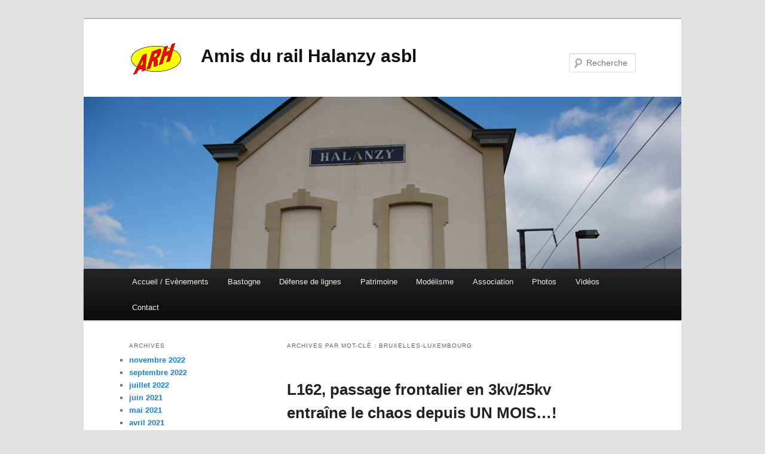

--- FILE ---
content_type: text/html; charset=UTF-8
request_url: https://amisdurailhalanzy.be/tag/bruxelles-luxembourg/
body_size: 13218
content:
<!DOCTYPE html>
<!--[if IE 6]>
<html id="ie6" lang="fr-FR">
<![endif]-->
<!--[if IE 7]>
<html id="ie7" lang="fr-FR">
<![endif]-->
<!--[if IE 8]>
<html id="ie8" lang="fr-FR">
<![endif]-->
<!--[if !(IE 6) | !(IE 7) | !(IE 8)  ]><!-->
<html lang="fr-FR">
<!--<![endif]-->
<head>
<meta charset="UTF-8" />
<meta name="viewport" content="width=device-width" />
<link rel="icon" href="https://amisdurailhalanzy.be/favicon.ico" type="image/x-icon" />
<link rel="shortcut icon" href="https://amisdurailhalanzy.be/favicon.ico" type="image/x-icon" />
<title>Bruxelles-Luxembourg Archives - Amis du rail Halanzy asblAmis du rail Halanzy asbl</title>
<link rel="profile" href="https://gmpg.org/xfn/11" />
<link rel="stylesheet" type="text/css" media="all" href="https://amisdurailhalanzy.be/wp-content/themes/arhtwentyeleven/style.css" />
<link rel="pingback" href="https://amisdurailhalanzy.be/xmlrpc.php" />
<!--[if lt IE 9]>
<script src="https://amisdurailhalanzy.be/wp-content/themes/twentyeleven/js/html5.js" type="text/javascript"></script>
<![endif]-->
<meta name='robots' content='index, follow, max-image-preview:large, max-snippet:-1, max-video-preview:-1' />

	<!-- This site is optimized with the Yoast SEO plugin v19.6.1 - https://yoast.com/wordpress/plugins/seo/ -->
	<link rel="canonical" href="https://amisdurailhalanzy.be/tag/bruxelles-luxembourg/" />
	<meta property="og:locale" content="fr_FR" />
	<meta property="og:type" content="article" />
	<meta property="og:title" content="Bruxelles-Luxembourg Archives - Amis du rail Halanzy asbl" />
	<meta property="og:url" content="https://amisdurailhalanzy.be/tag/bruxelles-luxembourg/" />
	<meta property="og:site_name" content="Amis du rail Halanzy asbl" />
	<script type="application/ld+json" class="yoast-schema-graph">{"@context":"https://schema.org","@graph":[{"@type":"CollectionPage","@id":"https://amisdurailhalanzy.be/tag/bruxelles-luxembourg/","url":"https://amisdurailhalanzy.be/tag/bruxelles-luxembourg/","name":"Bruxelles-Luxembourg Archives - Amis du rail Halanzy asbl","isPartOf":{"@id":"https://amisdurailhalanzy.be/#website"},"breadcrumb":{"@id":"https://amisdurailhalanzy.be/tag/bruxelles-luxembourg/#breadcrumb"},"inLanguage":"fr-FR"},{"@type":"BreadcrumbList","@id":"https://amisdurailhalanzy.be/tag/bruxelles-luxembourg/#breadcrumb","itemListElement":[{"@type":"ListItem","position":1,"name":"Bruxelles-Luxembourg"}]},{"@type":"WebSite","@id":"https://amisdurailhalanzy.be/#website","url":"https://amisdurailhalanzy.be/","name":"Amis du rail Halanzy asbl","description":"","potentialAction":[{"@type":"SearchAction","target":{"@type":"EntryPoint","urlTemplate":"https://amisdurailhalanzy.be/?s={search_term_string}"},"query-input":"required name=search_term_string"}],"inLanguage":"fr-FR"}]}</script>
	<!-- / Yoast SEO plugin. -->


<link rel='dns-prefetch' href='//c0.wp.com' />
<link rel="alternate" type="application/rss+xml" title="Amis du rail Halanzy asbl &raquo; Flux" href="https://amisdurailhalanzy.be/feed/" />
<link rel="alternate" type="application/rss+xml" title="Amis du rail Halanzy asbl &raquo; Flux des commentaires" href="https://amisdurailhalanzy.be/comments/feed/" />
<link rel="alternate" type="application/rss+xml" title="Amis du rail Halanzy asbl &raquo; Flux de l’étiquette Bruxelles-Luxembourg" href="https://amisdurailhalanzy.be/tag/bruxelles-luxembourg/feed/" />
		<!-- This site uses the Google Analytics by MonsterInsights plugin v9.11.1 - Using Analytics tracking - https://www.monsterinsights.com/ -->
		<!-- Remarque : MonsterInsights n’est actuellement pas configuré sur ce site. Le propriétaire doit authentifier son compte Google Analytics dans les réglages de MonsterInsights.  -->
					<!-- No tracking code set -->
				<!-- / Google Analytics by MonsterInsights -->
		<style id='wp-img-auto-sizes-contain-inline-css' type='text/css'>
img:is([sizes=auto i],[sizes^="auto," i]){contain-intrinsic-size:3000px 1500px}
/*# sourceURL=wp-img-auto-sizes-contain-inline-css */
</style>

<style id='wp-emoji-styles-inline-css' type='text/css'>

	img.wp-smiley, img.emoji {
		display: inline !important;
		border: none !important;
		box-shadow: none !important;
		height: 1em !important;
		width: 1em !important;
		margin: 0 0.07em !important;
		vertical-align: -0.1em !important;
		background: none !important;
		padding: 0 !important;
	}
/*# sourceURL=wp-emoji-styles-inline-css */
</style>
<link rel='stylesheet' id='wp-block-library-css' href='https://c0.wp.com/c/6.9/wp-includes/css/dist/block-library/style.min.css' type='text/css' media='all' />
<style id='wp-block-library-inline-css' type='text/css'>
.has-text-align-justify{text-align:justify;}

/*# sourceURL=wp-block-library-inline-css */
</style><style id='global-styles-inline-css' type='text/css'>
:root{--wp--preset--aspect-ratio--square: 1;--wp--preset--aspect-ratio--4-3: 4/3;--wp--preset--aspect-ratio--3-4: 3/4;--wp--preset--aspect-ratio--3-2: 3/2;--wp--preset--aspect-ratio--2-3: 2/3;--wp--preset--aspect-ratio--16-9: 16/9;--wp--preset--aspect-ratio--9-16: 9/16;--wp--preset--color--black: #000;--wp--preset--color--cyan-bluish-gray: #abb8c3;--wp--preset--color--white: #fff;--wp--preset--color--pale-pink: #f78da7;--wp--preset--color--vivid-red: #cf2e2e;--wp--preset--color--luminous-vivid-orange: #ff6900;--wp--preset--color--luminous-vivid-amber: #fcb900;--wp--preset--color--light-green-cyan: #7bdcb5;--wp--preset--color--vivid-green-cyan: #00d084;--wp--preset--color--pale-cyan-blue: #8ed1fc;--wp--preset--color--vivid-cyan-blue: #0693e3;--wp--preset--color--vivid-purple: #9b51e0;--wp--preset--color--blue: #1982d1;--wp--preset--color--dark-gray: #373737;--wp--preset--color--medium-gray: #666;--wp--preset--color--light-gray: #e2e2e2;--wp--preset--gradient--vivid-cyan-blue-to-vivid-purple: linear-gradient(135deg,rgb(6,147,227) 0%,rgb(155,81,224) 100%);--wp--preset--gradient--light-green-cyan-to-vivid-green-cyan: linear-gradient(135deg,rgb(122,220,180) 0%,rgb(0,208,130) 100%);--wp--preset--gradient--luminous-vivid-amber-to-luminous-vivid-orange: linear-gradient(135deg,rgb(252,185,0) 0%,rgb(255,105,0) 100%);--wp--preset--gradient--luminous-vivid-orange-to-vivid-red: linear-gradient(135deg,rgb(255,105,0) 0%,rgb(207,46,46) 100%);--wp--preset--gradient--very-light-gray-to-cyan-bluish-gray: linear-gradient(135deg,rgb(238,238,238) 0%,rgb(169,184,195) 100%);--wp--preset--gradient--cool-to-warm-spectrum: linear-gradient(135deg,rgb(74,234,220) 0%,rgb(151,120,209) 20%,rgb(207,42,186) 40%,rgb(238,44,130) 60%,rgb(251,105,98) 80%,rgb(254,248,76) 100%);--wp--preset--gradient--blush-light-purple: linear-gradient(135deg,rgb(255,206,236) 0%,rgb(152,150,240) 100%);--wp--preset--gradient--blush-bordeaux: linear-gradient(135deg,rgb(254,205,165) 0%,rgb(254,45,45) 50%,rgb(107,0,62) 100%);--wp--preset--gradient--luminous-dusk: linear-gradient(135deg,rgb(255,203,112) 0%,rgb(199,81,192) 50%,rgb(65,88,208) 100%);--wp--preset--gradient--pale-ocean: linear-gradient(135deg,rgb(255,245,203) 0%,rgb(182,227,212) 50%,rgb(51,167,181) 100%);--wp--preset--gradient--electric-grass: linear-gradient(135deg,rgb(202,248,128) 0%,rgb(113,206,126) 100%);--wp--preset--gradient--midnight: linear-gradient(135deg,rgb(2,3,129) 0%,rgb(40,116,252) 100%);--wp--preset--font-size--small: 13px;--wp--preset--font-size--medium: 20px;--wp--preset--font-size--large: 36px;--wp--preset--font-size--x-large: 42px;--wp--preset--spacing--20: 0.44rem;--wp--preset--spacing--30: 0.67rem;--wp--preset--spacing--40: 1rem;--wp--preset--spacing--50: 1.5rem;--wp--preset--spacing--60: 2.25rem;--wp--preset--spacing--70: 3.38rem;--wp--preset--spacing--80: 5.06rem;--wp--preset--shadow--natural: 6px 6px 9px rgba(0, 0, 0, 0.2);--wp--preset--shadow--deep: 12px 12px 50px rgba(0, 0, 0, 0.4);--wp--preset--shadow--sharp: 6px 6px 0px rgba(0, 0, 0, 0.2);--wp--preset--shadow--outlined: 6px 6px 0px -3px rgb(255, 255, 255), 6px 6px rgb(0, 0, 0);--wp--preset--shadow--crisp: 6px 6px 0px rgb(0, 0, 0);}:where(.is-layout-flex){gap: 0.5em;}:where(.is-layout-grid){gap: 0.5em;}body .is-layout-flex{display: flex;}.is-layout-flex{flex-wrap: wrap;align-items: center;}.is-layout-flex > :is(*, div){margin: 0;}body .is-layout-grid{display: grid;}.is-layout-grid > :is(*, div){margin: 0;}:where(.wp-block-columns.is-layout-flex){gap: 2em;}:where(.wp-block-columns.is-layout-grid){gap: 2em;}:where(.wp-block-post-template.is-layout-flex){gap: 1.25em;}:where(.wp-block-post-template.is-layout-grid){gap: 1.25em;}.has-black-color{color: var(--wp--preset--color--black) !important;}.has-cyan-bluish-gray-color{color: var(--wp--preset--color--cyan-bluish-gray) !important;}.has-white-color{color: var(--wp--preset--color--white) !important;}.has-pale-pink-color{color: var(--wp--preset--color--pale-pink) !important;}.has-vivid-red-color{color: var(--wp--preset--color--vivid-red) !important;}.has-luminous-vivid-orange-color{color: var(--wp--preset--color--luminous-vivid-orange) !important;}.has-luminous-vivid-amber-color{color: var(--wp--preset--color--luminous-vivid-amber) !important;}.has-light-green-cyan-color{color: var(--wp--preset--color--light-green-cyan) !important;}.has-vivid-green-cyan-color{color: var(--wp--preset--color--vivid-green-cyan) !important;}.has-pale-cyan-blue-color{color: var(--wp--preset--color--pale-cyan-blue) !important;}.has-vivid-cyan-blue-color{color: var(--wp--preset--color--vivid-cyan-blue) !important;}.has-vivid-purple-color{color: var(--wp--preset--color--vivid-purple) !important;}.has-black-background-color{background-color: var(--wp--preset--color--black) !important;}.has-cyan-bluish-gray-background-color{background-color: var(--wp--preset--color--cyan-bluish-gray) !important;}.has-white-background-color{background-color: var(--wp--preset--color--white) !important;}.has-pale-pink-background-color{background-color: var(--wp--preset--color--pale-pink) !important;}.has-vivid-red-background-color{background-color: var(--wp--preset--color--vivid-red) !important;}.has-luminous-vivid-orange-background-color{background-color: var(--wp--preset--color--luminous-vivid-orange) !important;}.has-luminous-vivid-amber-background-color{background-color: var(--wp--preset--color--luminous-vivid-amber) !important;}.has-light-green-cyan-background-color{background-color: var(--wp--preset--color--light-green-cyan) !important;}.has-vivid-green-cyan-background-color{background-color: var(--wp--preset--color--vivid-green-cyan) !important;}.has-pale-cyan-blue-background-color{background-color: var(--wp--preset--color--pale-cyan-blue) !important;}.has-vivid-cyan-blue-background-color{background-color: var(--wp--preset--color--vivid-cyan-blue) !important;}.has-vivid-purple-background-color{background-color: var(--wp--preset--color--vivid-purple) !important;}.has-black-border-color{border-color: var(--wp--preset--color--black) !important;}.has-cyan-bluish-gray-border-color{border-color: var(--wp--preset--color--cyan-bluish-gray) !important;}.has-white-border-color{border-color: var(--wp--preset--color--white) !important;}.has-pale-pink-border-color{border-color: var(--wp--preset--color--pale-pink) !important;}.has-vivid-red-border-color{border-color: var(--wp--preset--color--vivid-red) !important;}.has-luminous-vivid-orange-border-color{border-color: var(--wp--preset--color--luminous-vivid-orange) !important;}.has-luminous-vivid-amber-border-color{border-color: var(--wp--preset--color--luminous-vivid-amber) !important;}.has-light-green-cyan-border-color{border-color: var(--wp--preset--color--light-green-cyan) !important;}.has-vivid-green-cyan-border-color{border-color: var(--wp--preset--color--vivid-green-cyan) !important;}.has-pale-cyan-blue-border-color{border-color: var(--wp--preset--color--pale-cyan-blue) !important;}.has-vivid-cyan-blue-border-color{border-color: var(--wp--preset--color--vivid-cyan-blue) !important;}.has-vivid-purple-border-color{border-color: var(--wp--preset--color--vivid-purple) !important;}.has-vivid-cyan-blue-to-vivid-purple-gradient-background{background: var(--wp--preset--gradient--vivid-cyan-blue-to-vivid-purple) !important;}.has-light-green-cyan-to-vivid-green-cyan-gradient-background{background: var(--wp--preset--gradient--light-green-cyan-to-vivid-green-cyan) !important;}.has-luminous-vivid-amber-to-luminous-vivid-orange-gradient-background{background: var(--wp--preset--gradient--luminous-vivid-amber-to-luminous-vivid-orange) !important;}.has-luminous-vivid-orange-to-vivid-red-gradient-background{background: var(--wp--preset--gradient--luminous-vivid-orange-to-vivid-red) !important;}.has-very-light-gray-to-cyan-bluish-gray-gradient-background{background: var(--wp--preset--gradient--very-light-gray-to-cyan-bluish-gray) !important;}.has-cool-to-warm-spectrum-gradient-background{background: var(--wp--preset--gradient--cool-to-warm-spectrum) !important;}.has-blush-light-purple-gradient-background{background: var(--wp--preset--gradient--blush-light-purple) !important;}.has-blush-bordeaux-gradient-background{background: var(--wp--preset--gradient--blush-bordeaux) !important;}.has-luminous-dusk-gradient-background{background: var(--wp--preset--gradient--luminous-dusk) !important;}.has-pale-ocean-gradient-background{background: var(--wp--preset--gradient--pale-ocean) !important;}.has-electric-grass-gradient-background{background: var(--wp--preset--gradient--electric-grass) !important;}.has-midnight-gradient-background{background: var(--wp--preset--gradient--midnight) !important;}.has-small-font-size{font-size: var(--wp--preset--font-size--small) !important;}.has-medium-font-size{font-size: var(--wp--preset--font-size--medium) !important;}.has-large-font-size{font-size: var(--wp--preset--font-size--large) !important;}.has-x-large-font-size{font-size: var(--wp--preset--font-size--x-large) !important;}
/*# sourceURL=global-styles-inline-css */
</style>

<style id='classic-theme-styles-inline-css' type='text/css'>
/*! This file is auto-generated */
.wp-block-button__link{color:#fff;background-color:#32373c;border-radius:9999px;box-shadow:none;text-decoration:none;padding:calc(.667em + 2px) calc(1.333em + 2px);font-size:1.125em}.wp-block-file__button{background:#32373c;color:#fff;text-decoration:none}
/*# sourceURL=/wp-includes/css/classic-themes.min.css */
</style>
<link rel='stylesheet' id='twentyeleven-block-style-css' href='https://amisdurailhalanzy.be/wp-content/themes/twentyeleven/blocks.css?ver=20190102' type='text/css' media='all' />
<link rel='stylesheet' id='jetpack_css-css' href='https://c0.wp.com/p/jetpack/11.3.4/css/jetpack.css' type='text/css' media='all' />
<link rel="https://api.w.org/" href="https://amisdurailhalanzy.be/wp-json/" /><link rel="alternate" title="JSON" type="application/json" href="https://amisdurailhalanzy.be/wp-json/wp/v2/tags/130" /><link rel="EditURI" type="application/rsd+xml" title="RSD" href="https://amisdurailhalanzy.be/xmlrpc.php?rsd" />
<meta name="generator" content="WordPress 6.9" />
<link rel="shortcut icon" type="image/x-icon" href="/favicon.ico" />
<link rel="icon" href="https://amisdurailhalanzy.be/wp-content/uploads/2022/09/LogoARHMain59x90.png" sizes="32x32" />
<link rel="icon" href="https://amisdurailhalanzy.be/wp-content/uploads/2022/09/LogoARHMain59x90.png" sizes="192x192" />
<link rel="apple-touch-icon" href="https://amisdurailhalanzy.be/wp-content/uploads/2022/09/LogoARHMain59x90.png" />
<meta name="msapplication-TileImage" content="https://amisdurailhalanzy.be/wp-content/uploads/2022/09/LogoARHMain59x90.png" />
</head>

<body class="archive tag tag-bruxelles-luxembourg tag-130 wp-embed-responsive wp-theme-twentyeleven wp-child-theme-arhtwentyeleven two-column left-sidebar">
<div id="page" class="hfeed">
	<header id="branding" role="banner">
			<hgroup style="height:130px;">
				<div> <!-- PH adding the icon in the header -->
					<h1 id="site-title" style="float:left; padding-top:37px;">
						<div style="line-height:59px;">
							<img id="site-logo-image" src="https://www.amisdurailhalanzy.be/LogoARHMain59x90.png" alt="" style="vertical-align:middle;width:90px;height:59px;float:left;padding-right: 30px;" />
							<a href="https://amisdurailhalanzy.be/" title="Amis du rail Halanzy asbl" rel="home">Amis du rail Halanzy asbl</a>
						</div>
					</h1>
				</div>
				<h2 id="site-description"></h2>
			</hgroup>

						<a href="https://amisdurailhalanzy.be/">
									<img src="https://amisdurailhalanzy.be/wp-content/uploads/2013/09/IMG_4581-2.jpg" width="1000" height="288" alt="" />
							</a>
			
								<form method="get" id="searchform" action="https://amisdurailhalanzy.be/">
		<label for="s" class="assistive-text">Recherche</label>
		<input type="text" class="field" name="s" id="s" placeholder="Recherche" />
		<input type="submit" class="submit" name="submit" id="searchsubmit" value="Recherche" />
	</form>
			
			<nav id="access" role="navigation">
				<h3 class="assistive-text">Menu principal</h3>
								<div class="skip-link"><a class="assistive-text" href="#content" title="Aller au contenu principal">Aller au contenu principal</a></div>
				<div class="skip-link"><a class="assistive-text" href="#secondary" title="Aller au contenu secondaire">Aller au contenu secondaire</a></div>
								<div class="menu-main-menu-container"><ul id="menu-main-menu" class="menu"><li id="menu-item-270" class="menu-item menu-item-type-post_type menu-item-object-page menu-item-270"><a href="https://amisdurailhalanzy.be/accueil/">Accueil / Evènements</a></li>
<li id="menu-item-360" class="menu-item menu-item-type-post_type menu-item-object-page menu-item-360"><a href="https://amisdurailhalanzy.be/bastogne/">Bastogne</a></li>
<li id="menu-item-272" class="menu-item menu-item-type-post_type menu-item-object-page menu-item-272"><a href="https://amisdurailhalanzy.be/defense-de-lignes/">Défense de lignes</a></li>
<li id="menu-item-274" class="menu-item menu-item-type-post_type menu-item-object-page menu-item-274"><a href="https://amisdurailhalanzy.be/patrimoine/">Patrimoine</a></li>
<li id="menu-item-273" class="menu-item menu-item-type-post_type menu-item-object-page menu-item-273"><a href="https://amisdurailhalanzy.be/modelisme/">Modélisme</a></li>
<li id="menu-item-271" class="menu-item menu-item-type-post_type menu-item-object-page menu-item-271"><a href="https://amisdurailhalanzy.be/association/">Association</a></li>
<li id="menu-item-356" class="menu-item menu-item-type-post_type menu-item-object-page menu-item-356"><a href="https://amisdurailhalanzy.be/photos/">Photos</a></li>
<li id="menu-item-350" class="menu-item menu-item-type-taxonomy menu-item-object-category menu-item-350"><a href="https://amisdurailhalanzy.be/category/videos/">Vidéos</a></li>
<li id="menu-item-277" class="menu-item menu-item-type-post_type menu-item-object-page menu-item-277"><a href="https://amisdurailhalanzy.be/contact/">Contact</a></li>
</ul></div>			</nav><!-- #access -->
	</header><!-- #branding -->


	<div id="main">

		<section id="primary">
			<div id="content" role="main">

			
				<header class="page-header">
					<h1 class="page-title">
					Archives par mot-clé&nbsp;: <span>Bruxelles-Luxembourg</span>					</h1>

									</header>

				
				
					
	<article id="post-5581" class="post-5581 post type-post status-publish format-standard hentry category-defensedeligne category-revuedepresse tag-amis-du-rail tag-arlon tag-arlon-luxembourg tag-bruxelles tag-bruxelles-luxembourg tag-e411 tag-electrification-25kv tag-frontaliers tag-info-travaux tag-infrabel tag-ligne-162 tag-ligne-50 tag-luxembourg tag-navetteurs tag-retards-trains tag-sncb tag-trains-supprimes">
		<header class="entry-header">
						<h1 class="entry-title"><a href="https://amisdurailhalanzy.be/2018/10/31/l162-passage-frontalier-3kv-25kv-entraine-chaos/" rel="bookmark">L162, passage frontalier en 3kv/25kv entraîne le chaos depuis UN MOIS&#8230;!</a></h1>
			
						<div class="entry-meta">
				<span class="sep">Publié le </span><a href="https://amisdurailhalanzy.be/2018/10/31/l162-passage-frontalier-3kv-25kv-entraine-chaos/" title="23:38" rel="bookmark"><time class="entry-date" datetime="2018-10-31T23:38:04+01:00">31-10-2018</time></a><span class="by-author"> <span class="sep"> par </span> <span class="author vcard"><a class="url fn n" href="https://amisdurailhalanzy.be/author/nuts/" title="Afficher tous les articles par nuts" rel="author">nuts</a></span></span>			</div><!-- .entry-meta -->
			
					</header><!-- .entry-header -->

				<div class="entry-content">
			<p>Les Amis du Rail avaient longuement tiré la sonnette d&rsquo;alarme sur les conséquences que le changement de tension 3kv/25kv à la frontière luxembourgeoise pourrait entraîner si la SNCB ne prennait pas les devants avec son matériel roulant&#8230;.sachant que tous retards auraient de fâcheuses conséquences sur les sections en travaux (service à voie unique); mais en vain&#8230;</p>
<p>Sur le terrain, celà n&rsquo;a pas raté, ce fut le chaos total&#8230;!!! Et dire que les Amis du Rail avaient été&nbsp;jusqu&rsquo;à faire retarder le début des travaux de la E411 pour minimiser les effets « collatéraux »&#8230;</p>
<p>Troisième semaine post 3kv/25kv, la galère continue sur la ligne 162… Retards importants, trains supprimés, changement de train à Arlon, etc, sans parler des effets boule de neige sur la section en travaux… !<br />
Bref, tant les navetteurs et étudiants que le personnel roulant de la SNCB sont à bout de cette cacophonie et de cette « gestion »…<br />
Les premiers ne comprennent forcément pas cette situation qui perdure… ; les seconds, eux, vont jusqu’à dénoncer la non écoute de leur hiérarchie à BXL; « Le sud-Luxembourg, c’est le tiers-monde de la SNCB » (art. paru dans AL du 1 oct.2018, voir ci-contre)… Par ailleurs, le Groupe RTL est venu constater l&rsquo;étendue de la situation sur les quais en gare de Luxembourg et Arlon:<br />
De Journal von 01.10.2018: http://tele.rtl.lu/emissiounen/de-journal/3136565.html<br />
De Journal von 31.10.2018: http://tele.rtl.lu/emissiounen/de-journal/3140537.html</p>
<p>Les doléances envers l&rsquo;Administratrice Déléguée de la SNCB, Madame Dutordoir et monsieur le Ministre F. Bellot sont telles, qu&rsquo;il est annoncé une descente en Luxembourg de la Direction Voyageurs (art. paru dans AL du 13 oct.2018, voir ci-contre)…</p>
<p>UN MOIS PLUS TARD: Entretemps, les équipes techniques de la SNCB sont sur la brèche et font le maximum avec les moyens qui sont à leur disposition pour régulariser ce méga couac (flop) technique&#8230;<br />
Aussi, ce couac technique entraîne dorénavant une revue horaire et même la SUPPRESSION d&rsquo;un IC (17h10&prime;) entre Arlon et Luxembourg (art. paru dans LM du 17 oct.2018, voir ci-contre)&#8230; Comme si les navetteurs n&rsquo;étaient déjà pas suffisamment mis à mal par les retards, pannes, suppressions, ou autre changement de train en cours de route&#8230;<br />
Mais, UN MOIS plus tard, il est fort de constater qu&rsquo;il reste encore pas mal de soucis techniques à régler&#8230;(même s&rsquo;il y a un tout léger mieux)!</p>
<p>Comme annoncé par l&rsquo;Administratrice Déléguée, les boss de la SNCB sont descendus ce vendredi 19 octobre à Arlon&#8230;Ils y sont arrivés avec 1h de retard (seraient-ils venus en train&#8230;?) en force, car pour le « même prix » ce sont trois Directeurs qui sont venus en pompiers et démineurs rencontrer les cheminots&#8230; (voir article complet signé JJ Guiot paru dans AL du 20 oct.2018 ci-contre).</p>
<p>La presse relaie largement tous ces faits &#8211; Nous tenons, par ailleurs remercier chaleureusement les journalistes qui sont à notre écoute pour reporter toute cette « mésaventure intolérable » du Rail &#8211; ; en savoir plus, lire leurs articles ci-après:</p>
<p><a href="http://amisdurailhalanzy.be/wp-content/uploads/2018/09/DH-18092018-p15.jpg"><img decoding="async" class="alignnone size-medium wp-image-5579" src="https://amisdurailhalanzy.be/wp-content/uploads/2018/09/DH-18092018-p15-160x300.jpg" alt="" width="160" height="300" srcset="https://amisdurailhalanzy.be/wp-content/uploads/2018/09/DH-18092018-p15-160x300.jpg 160w, https://amisdurailhalanzy.be/wp-content/uploads/2018/09/DH-18092018-p15-547x1024.jpg 547w, https://amisdurailhalanzy.be/wp-content/uploads/2018/09/DH-18092018-p15.jpg 550w" sizes="(max-width: 160px) 100vw, 160px" /></a><a href="http://amisdurailhalanzy.be/wp-content/uploads/2018/09/La_Meuse_p6_18092018.png"><img fetchpriority="high" decoding="async" class="alignnone size-medium wp-image-5578" src="https://amisdurailhalanzy.be/wp-content/uploads/2018/09/La_Meuse_p6_18092018-300x284.png" alt="" width="300" height="284" srcset="https://amisdurailhalanzy.be/wp-content/uploads/2018/09/La_Meuse_p6_18092018-300x284.png 300w, https://amisdurailhalanzy.be/wp-content/uploads/2018/09/La_Meuse_p6_18092018-768x726.png 768w, https://amisdurailhalanzy.be/wp-content/uploads/2018/09/La_Meuse_p6_18092018-1024x968.png 1024w, https://amisdurailhalanzy.be/wp-content/uploads/2018/09/La_Meuse_p6_18092018-317x300.png 317w, https://amisdurailhalanzy.be/wp-content/uploads/2018/09/La_Meuse_p6_18092018.png 1566w" sizes="(max-width: 300px) 100vw, 300px" /></a><a href="http://amisdurailhalanzy.be/wp-content/uploads/2018/09/DH-29082018-p15.jpg"><img decoding="async" class="alignnone size-medium wp-image-5575" src="https://amisdurailhalanzy.be/wp-content/uploads/2018/09/DH-29082018-p15-300x201.jpg" alt="" width="300" height="201" srcset="https://amisdurailhalanzy.be/wp-content/uploads/2018/09/DH-29082018-p15-300x201.jpg 300w, https://amisdurailhalanzy.be/wp-content/uploads/2018/09/DH-29082018-p15-768x515.jpg 768w, https://amisdurailhalanzy.be/wp-content/uploads/2018/09/DH-29082018-p15-1024x687.jpg 1024w, https://amisdurailhalanzy.be/wp-content/uploads/2018/09/DH-29082018-p15-447x300.jpg 447w, https://amisdurailhalanzy.be/wp-content/uploads/2018/09/DH-29082018-p15.jpg 1255w" sizes="(max-width: 300px) 100vw, 300px" /></a><a href="http://amisdurailhalanzy.be/wp-content/uploads/2018/09/Luxemburger_Wort-12092018-Grossregion_p27.jpg"><img loading="lazy" decoding="async" class="alignnone size-medium wp-image-5572" src="https://amisdurailhalanzy.be/wp-content/uploads/2018/09/Luxemburger_Wort-12092018-Grossregion_p27-300x247.jpg" alt="" width="300" height="247" srcset="https://amisdurailhalanzy.be/wp-content/uploads/2018/09/Luxemburger_Wort-12092018-Grossregion_p27-300x247.jpg 300w, https://amisdurailhalanzy.be/wp-content/uploads/2018/09/Luxemburger_Wort-12092018-Grossregion_p27-768x632.jpg 768w, https://amisdurailhalanzy.be/wp-content/uploads/2018/09/Luxemburger_Wort-12092018-Grossregion_p27-1024x842.jpg 1024w, https://amisdurailhalanzy.be/wp-content/uploads/2018/09/Luxemburger_Wort-12092018-Grossregion_p27-365x300.jpg 365w, https://amisdurailhalanzy.be/wp-content/uploads/2018/09/Luxemburger_Wort-12092018-Grossregion_p27.jpg 1229w" sizes="auto, (max-width: 300px) 100vw, 300px" /></a><a href="http://amisdurailhalanzy.be/wp-content/uploads/2018/09/AL-24092018-p12.jpg"><img loading="lazy" decoding="async" class="alignnone size-medium wp-image-5588" src="https://amisdurailhalanzy.be/wp-content/uploads/2018/09/AL-24092018-p12-172x300.jpg" alt="" width="172" height="300"></a><a href="http://amisdurailhalanzy.be/wp-content/uploads/2018/09/Lessentiel_Trafic-encore-retardé-entre-ARL-LUX_24.09.2018.jpg"><img loading="lazy" decoding="async" class="alignnone size-medium wp-image-5591" src="https://amisdurailhalanzy.be/wp-content/uploads/2018/09/Lessentiel_Trafic-encore-retardé-entre-ARL-LUX_24.09.2018-240x300.jpg" alt="" width="240" height="300" srcset="https://amisdurailhalanzy.be/wp-content/uploads/2018/09/Lessentiel_Trafic-encore-retardé-entre-ARL-LUX_24.09.2018-240x300.jpg 240w, https://amisdurailhalanzy.be/wp-content/uploads/2018/09/Lessentiel_Trafic-encore-retardé-entre-ARL-LUX_24.09.2018.jpg 649w" sizes="auto, (max-width: 240px) 100vw, 240px" /></a><br />
<a href="http://amisdurailhalanzy.be/wp-content/uploads/2018/10/AL_01.10.2018_Arlon_On-est-dans-le-tiers-monde-avec-SNCB.jpg"><img loading="lazy" decoding="async" class="alignnone size-medium wp-image-5619" src="https://amisdurailhalanzy.be/wp-content/uploads/2018/10/AL_01.10.2018_Arlon_On-est-dans-le-tiers-monde-avec-SNCB-157x300.jpg" alt="" width="157" height="300" srcset="https://amisdurailhalanzy.be/wp-content/uploads/2018/10/AL_01.10.2018_Arlon_On-est-dans-le-tiers-monde-avec-SNCB-157x300.jpg 157w, https://amisdurailhalanzy.be/wp-content/uploads/2018/10/AL_01.10.2018_Arlon_On-est-dans-le-tiers-monde-avec-SNCB.jpg 484w" sizes="auto, (max-width: 157px) 100vw, 157px" /></a><a href="http://amisdurailhalanzy.be/wp-content/uploads/2018/10/Lessentiel_Ligne-Luxbg-Arlon_Pq-cela-coince_27.09.2018.jpg"><img loading="lazy" decoding="async" class="alignnone size-medium wp-image-5620" src="https://amisdurailhalanzy.be/wp-content/uploads/2018/10/Lessentiel_Ligne-Luxbg-Arlon_Pq-cela-coince_27.09.2018-209x300.jpg" alt="" width="209" height="300" srcset="https://amisdurailhalanzy.be/wp-content/uploads/2018/10/Lessentiel_Ligne-Luxbg-Arlon_Pq-cela-coince_27.09.2018-209x300.jpg 209w, https://amisdurailhalanzy.be/wp-content/uploads/2018/10/Lessentiel_Ligne-Luxbg-Arlon_Pq-cela-coince_27.09.2018.jpg 535w" sizes="auto, (max-width: 209px) 100vw, 209px" /></a><a href="http://amisdurailhalanzy.be/wp-content/uploads/2018/10/DH_29-09-2018_Quinze-jours-de-galére-sur-le-rail.jpg"><img loading="lazy" decoding="async" class="alignnone size-medium wp-image-5626" src="https://amisdurailhalanzy.be/wp-content/uploads/2018/10/DH_29-09-2018_Quinze-jours-de-galére-sur-le-rail-157x300.jpg" alt="" width="157" height="300" srcset="https://amisdurailhalanzy.be/wp-content/uploads/2018/10/DH_29-09-2018_Quinze-jours-de-galére-sur-le-rail-157x300.jpg 157w, https://amisdurailhalanzy.be/wp-content/uploads/2018/10/DH_29-09-2018_Quinze-jours-de-galére-sur-le-rail.jpg 483w" sizes="auto, (max-width: 157px) 100vw, 157px" /></a><a href="http://amisdurailhalanzy.be/wp-content/uploads/2018/10/AL_13102018_Direction-SNCB-va-descendre-en-Lux.png"><img loading="lazy" decoding="async" class="alignnone size-medium wp-image-5629" src="https://amisdurailhalanzy.be/wp-content/uploads/2018/10/AL_13102018_Direction-SNCB-va-descendre-en-Lux-218x300.png" alt="" width="218" height="300" srcset="https://amisdurailhalanzy.be/wp-content/uploads/2018/10/AL_13102018_Direction-SNCB-va-descendre-en-Lux-218x300.png 218w, https://amisdurailhalanzy.be/wp-content/uploads/2018/10/AL_13102018_Direction-SNCB-va-descendre-en-Lux-743x1024.png 743w, https://amisdurailhalanzy.be/wp-content/uploads/2018/10/AL_13102018_Direction-SNCB-va-descendre-en-Lux.png 748w" sizes="auto, (max-width: 218px) 100vw, 218px" /></a><a href="http://amisdurailhalanzy.be/wp-content/uploads/2018/10/LM_17102018_Plus-de-train-de-17h10....jpg"><img loading="lazy" decoding="async" class="alignnone size-medium wp-image-5630" src="https://amisdurailhalanzy.be/wp-content/uploads/2018/10/LM_17102018_Plus-de-train-de-17h10...-300x234.jpg" alt="" width="300" height="234" srcset="https://amisdurailhalanzy.be/wp-content/uploads/2018/10/LM_17102018_Plus-de-train-de-17h10...-300x234.jpg 300w, https://amisdurailhalanzy.be/wp-content/uploads/2018/10/LM_17102018_Plus-de-train-de-17h10...-768x599.jpg 768w, https://amisdurailhalanzy.be/wp-content/uploads/2018/10/LM_17102018_Plus-de-train-de-17h10...-1024x799.jpg 1024w, https://amisdurailhalanzy.be/wp-content/uploads/2018/10/LM_17102018_Plus-de-train-de-17h10...-385x300.jpg 385w, https://amisdurailhalanzy.be/wp-content/uploads/2018/10/LM_17102018_Plus-de-train-de-17h10....jpg 1603w" sizes="auto, (max-width: 300px) 100vw, 300px" /></a><a href="http://amisdurailhalanzy.be/wp-content/uploads/2018/10/AL_20.10.2018_Arlon-Les-boss-SNCB-en-pompiers-et-démineurs.jpg"><img loading="lazy" decoding="async" class="alignnone size-medium wp-image-5649" src="https://amisdurailhalanzy.be/wp-content/uploads/2018/10/AL_20.10.2018_Arlon-Les-boss-SNCB-en-pompiers-et-démineurs-136x300.jpg" alt="" width="136" height="300" srcset="https://amisdurailhalanzy.be/wp-content/uploads/2018/10/AL_20.10.2018_Arlon-Les-boss-SNCB-en-pompiers-et-démineurs-136x300.jpg 136w, https://amisdurailhalanzy.be/wp-content/uploads/2018/10/AL_20.10.2018_Arlon-Les-boss-SNCB-en-pompiers-et-démineurs.jpg 421w" sizes="auto, (max-width: 136px) 100vw, 136px" /></a><a href="http://amisdurailhalanzy.be/wp-content/uploads/2018/10/AL_20.10.2018_Arlon-Les-boss-SNCB-en-pompiers-et-démineurs_372-trains-supp..jpg"><img loading="lazy" decoding="async" class="alignnone size-medium wp-image-5648" src="https://amisdurailhalanzy.be/wp-content/uploads/2018/10/AL_20.10.2018_Arlon-Les-boss-SNCB-en-pompiers-et-démineurs_372-trains-supp.-300x203.jpg" alt="" width="300" height="203" srcset="https://amisdurailhalanzy.be/wp-content/uploads/2018/10/AL_20.10.2018_Arlon-Les-boss-SNCB-en-pompiers-et-démineurs_372-trains-supp.-300x203.jpg 300w, https://amisdurailhalanzy.be/wp-content/uploads/2018/10/AL_20.10.2018_Arlon-Les-boss-SNCB-en-pompiers-et-démineurs_372-trains-supp.-444x300.jpg 444w, https://amisdurailhalanzy.be/wp-content/uploads/2018/10/AL_20.10.2018_Arlon-Les-boss-SNCB-en-pompiers-et-démineurs_372-trains-supp..jpg 628w" sizes="auto, (max-width: 300px) 100vw, 300px" /></a><a href="http://amisdurailhalanzy.be/wp-content/uploads/2018/10/AL_20.10.2018_Arlon-Les-boss-SNCB-en-pompiers-et-démineurs_Frontaliers-à-bout....jpg"><img loading="lazy" decoding="async" class="alignnone size-medium wp-image-5647" src="https://amisdurailhalanzy.be/wp-content/uploads/2018/10/AL_20.10.2018_Arlon-Les-boss-SNCB-en-pompiers-et-démineurs_Frontaliers-à-bout...-248x300.jpg" alt="" width="248" height="300" srcset="https://amisdurailhalanzy.be/wp-content/uploads/2018/10/AL_20.10.2018_Arlon-Les-boss-SNCB-en-pompiers-et-démineurs_Frontaliers-à-bout...-248x300.jpg 248w, https://amisdurailhalanzy.be/wp-content/uploads/2018/10/AL_20.10.2018_Arlon-Les-boss-SNCB-en-pompiers-et-démineurs_Frontaliers-à-bout....jpg 621w" sizes="auto, (max-width: 248px) 100vw, 248px" /></a></p>
					</div><!-- .entry-content -->
		
		<footer class="entry-meta">
			
										<span class="cat-links">
					<span class="entry-utility-prep entry-utility-prep-cat-links">Publié dans</span> <a href="https://amisdurailhalanzy.be/category/defensedeligne/" rel="category tag">Défense de ligne</a>, <a href="https://amisdurailhalanzy.be/category/revuedepresse/" rel="category tag">Revue de Presse</a>			</span>
							
										<span class="sep"> | </span>
								<span class="tag-links">
					<span class="entry-utility-prep entry-utility-prep-tag-links">Marqué avec</span> <a href="https://amisdurailhalanzy.be/tag/amis-du-rail/" rel="tag">Amis du Rail</a>, <a href="https://amisdurailhalanzy.be/tag/arlon/" rel="tag">Arlon</a>, <a href="https://amisdurailhalanzy.be/tag/arlon-luxembourg/" rel="tag">Arlon-Luxembourg</a>, <a href="https://amisdurailhalanzy.be/tag/bruxelles/" rel="tag">Bruxelles</a>, <a href="https://amisdurailhalanzy.be/tag/bruxelles-luxembourg/" rel="tag">Bruxelles-Luxembourg</a>, <a href="https://amisdurailhalanzy.be/tag/e411/" rel="tag">E411</a>, <a href="https://amisdurailhalanzy.be/tag/electrification-25kv/" rel="tag">Électrification 25kv</a>, <a href="https://amisdurailhalanzy.be/tag/frontaliers/" rel="tag">Frontaliers</a>, <a href="https://amisdurailhalanzy.be/tag/info-travaux/" rel="tag">Info-travaux</a>, <a href="https://amisdurailhalanzy.be/tag/infrabel/" rel="tag">Infrabel</a>, <a href="https://amisdurailhalanzy.be/tag/ligne-162/" rel="tag">ligne 162</a>, <a href="https://amisdurailhalanzy.be/tag/ligne-50/" rel="tag">ligne 50</a>, <a href="https://amisdurailhalanzy.be/tag/luxembourg/" rel="tag">Luxembourg</a>, <a href="https://amisdurailhalanzy.be/tag/navetteurs/" rel="tag">Navetteurs</a>, <a href="https://amisdurailhalanzy.be/tag/retards-trains/" rel="tag">retards trains</a>, <a href="https://amisdurailhalanzy.be/tag/sncb/" rel="tag">SNCB</a>, <a href="https://amisdurailhalanzy.be/tag/trains-supprimes/" rel="tag">trains supprimés</a>			</span>
							
			
					</footer><!-- .entry-meta -->
	</article><!-- #post-5581 -->

				
					
	<article id="post-2711" class="post-2711 post type-post status-publish format-standard hentry category-news category-revuedepresse tag-bruxelles-luxembourg tag-l162 tag-plan-investissements tag-tarification-transfrontaliere">
		<header class="entry-header">
						<h1 class="entry-title"><a href="https://amisdurailhalanzy.be/2014/02/18/bruxelles-en-deux-heures/" rel="bookmark">Bruxelles en deux heures ?</a></h1>
			
						<div class="entry-meta">
				<span class="sep">Publié le </span><a href="https://amisdurailhalanzy.be/2014/02/18/bruxelles-en-deux-heures/" title="21:18" rel="bookmark"><time class="entry-date" datetime="2014-02-18T21:18:17+01:00">18-02-2014</time></a><span class="by-author"> <span class="sep"> par </span> <span class="author vcard"><a class="url fn n" href="https://amisdurailhalanzy.be/author/nuts/" title="Afficher tous les articles par nuts" rel="author">nuts</a></span></span>			</div><!-- .entry-meta -->
			
					</header><!-- .entry-header -->

				<div class="entry-content">
			<p>Un train plus performant vers la capitale belge pourrait être mis sur les rails d&rsquo;ici 2017&#8230;  Il a aussi été question de la tarification transfrontalière&#8230;</p>
<p>Lire la suite dans : <a href="http://amisdurailhalanzy.be/wp-content/uploads/2014/02/Lessentiel_17022014-Lux-Bxl-en-2-heures.pdf">Lessentiel_17022014 Lux-Bxl en 2 heures</a></p>
<p>Un article réalisé par Jérôme Wiss pour : <strong><span style="color: #0000ff;">Lessentiel.lu</span></strong></p>
					</div><!-- .entry-content -->
		
		<footer class="entry-meta">
			
										<span class="cat-links">
					<span class="entry-utility-prep entry-utility-prep-cat-links">Publié dans</span> <a href="https://amisdurailhalanzy.be/category/news/" rel="category tag">News</a>, <a href="https://amisdurailhalanzy.be/category/revuedepresse/" rel="category tag">Revue de Presse</a>			</span>
							
										<span class="sep"> | </span>
								<span class="tag-links">
					<span class="entry-utility-prep entry-utility-prep-tag-links">Marqué avec</span> <a href="https://amisdurailhalanzy.be/tag/bruxelles-luxembourg/" rel="tag">Bruxelles-Luxembourg</a>, <a href="https://amisdurailhalanzy.be/tag/l162/" rel="tag">L162</a>, <a href="https://amisdurailhalanzy.be/tag/plan-investissements/" rel="tag">plan investissements</a>, <a href="https://amisdurailhalanzy.be/tag/tarification-transfrontaliere/" rel="tag">tarification transfrontalière</a>			</span>
							
			
					</footer><!-- .entry-meta -->
	</article><!-- #post-2711 -->

				
				
			
			</div><!-- #content -->
		</section><!-- #primary -->

		<div id="secondary" class="widget-area" role="complementary">
			
				<aside id="archives" class="widget">
					<h3 class="widget-title">Archives</h3>
					<ul>
							<li><a href='https://amisdurailhalanzy.be/2022/11/'>novembre 2022</a></li>
	<li><a href='https://amisdurailhalanzy.be/2022/09/'>septembre 2022</a></li>
	<li><a href='https://amisdurailhalanzy.be/2022/07/'>juillet 2022</a></li>
	<li><a href='https://amisdurailhalanzy.be/2021/06/'>juin 2021</a></li>
	<li><a href='https://amisdurailhalanzy.be/2021/05/'>mai 2021</a></li>
	<li><a href='https://amisdurailhalanzy.be/2021/04/'>avril 2021</a></li>
	<li><a href='https://amisdurailhalanzy.be/2021/03/'>mars 2021</a></li>
	<li><a href='https://amisdurailhalanzy.be/2021/02/'>février 2021</a></li>
	<li><a href='https://amisdurailhalanzy.be/2020/12/'>décembre 2020</a></li>
	<li><a href='https://amisdurailhalanzy.be/2020/10/'>octobre 2020</a></li>
	<li><a href='https://amisdurailhalanzy.be/2020/09/'>septembre 2020</a></li>
	<li><a href='https://amisdurailhalanzy.be/2020/07/'>juillet 2020</a></li>
	<li><a href='https://amisdurailhalanzy.be/2020/06/'>juin 2020</a></li>
	<li><a href='https://amisdurailhalanzy.be/2020/05/'>mai 2020</a></li>
	<li><a href='https://amisdurailhalanzy.be/2020/03/'>mars 2020</a></li>
	<li><a href='https://amisdurailhalanzy.be/2019/12/'>décembre 2019</a></li>
	<li><a href='https://amisdurailhalanzy.be/2019/09/'>septembre 2019</a></li>
	<li><a href='https://amisdurailhalanzy.be/2019/07/'>juillet 2019</a></li>
	<li><a href='https://amisdurailhalanzy.be/2019/06/'>juin 2019</a></li>
	<li><a href='https://amisdurailhalanzy.be/2019/05/'>mai 2019</a></li>
	<li><a href='https://amisdurailhalanzy.be/2019/02/'>février 2019</a></li>
	<li><a href='https://amisdurailhalanzy.be/2018/12/'>décembre 2018</a></li>
	<li><a href='https://amisdurailhalanzy.be/2018/11/'>novembre 2018</a></li>
	<li><a href='https://amisdurailhalanzy.be/2018/10/'>octobre 2018</a></li>
	<li><a href='https://amisdurailhalanzy.be/2018/09/'>septembre 2018</a></li>
	<li><a href='https://amisdurailhalanzy.be/2018/06/'>juin 2018</a></li>
	<li><a href='https://amisdurailhalanzy.be/2018/05/'>mai 2018</a></li>
	<li><a href='https://amisdurailhalanzy.be/2018/04/'>avril 2018</a></li>
	<li><a href='https://amisdurailhalanzy.be/2018/03/'>mars 2018</a></li>
	<li><a href='https://amisdurailhalanzy.be/2018/02/'>février 2018</a></li>
	<li><a href='https://amisdurailhalanzy.be/2017/12/'>décembre 2017</a></li>
	<li><a href='https://amisdurailhalanzy.be/2017/11/'>novembre 2017</a></li>
	<li><a href='https://amisdurailhalanzy.be/2017/10/'>octobre 2017</a></li>
	<li><a href='https://amisdurailhalanzy.be/2017/09/'>septembre 2017</a></li>
	<li><a href='https://amisdurailhalanzy.be/2017/06/'>juin 2017</a></li>
	<li><a href='https://amisdurailhalanzy.be/2017/05/'>mai 2017</a></li>
	<li><a href='https://amisdurailhalanzy.be/2017/04/'>avril 2017</a></li>
	<li><a href='https://amisdurailhalanzy.be/2016/12/'>décembre 2016</a></li>
	<li><a href='https://amisdurailhalanzy.be/2016/11/'>novembre 2016</a></li>
	<li><a href='https://amisdurailhalanzy.be/2016/10/'>octobre 2016</a></li>
	<li><a href='https://amisdurailhalanzy.be/2016/09/'>septembre 2016</a></li>
	<li><a href='https://amisdurailhalanzy.be/2016/08/'>août 2016</a></li>
	<li><a href='https://amisdurailhalanzy.be/2016/06/'>juin 2016</a></li>
	<li><a href='https://amisdurailhalanzy.be/2016/05/'>mai 2016</a></li>
	<li><a href='https://amisdurailhalanzy.be/2016/04/'>avril 2016</a></li>
	<li><a href='https://amisdurailhalanzy.be/2016/02/'>février 2016</a></li>
	<li><a href='https://amisdurailhalanzy.be/2016/01/'>janvier 2016</a></li>
	<li><a href='https://amisdurailhalanzy.be/2015/12/'>décembre 2015</a></li>
	<li><a href='https://amisdurailhalanzy.be/2015/11/'>novembre 2015</a></li>
	<li><a href='https://amisdurailhalanzy.be/2015/10/'>octobre 2015</a></li>
	<li><a href='https://amisdurailhalanzy.be/2015/09/'>septembre 2015</a></li>
	<li><a href='https://amisdurailhalanzy.be/2015/08/'>août 2015</a></li>
	<li><a href='https://amisdurailhalanzy.be/2015/07/'>juillet 2015</a></li>
	<li><a href='https://amisdurailhalanzy.be/2015/06/'>juin 2015</a></li>
	<li><a href='https://amisdurailhalanzy.be/2015/05/'>mai 2015</a></li>
	<li><a href='https://amisdurailhalanzy.be/2015/04/'>avril 2015</a></li>
	<li><a href='https://amisdurailhalanzy.be/2015/03/'>mars 2015</a></li>
	<li><a href='https://amisdurailhalanzy.be/2015/02/'>février 2015</a></li>
	<li><a href='https://amisdurailhalanzy.be/2015/01/'>janvier 2015</a></li>
	<li><a href='https://amisdurailhalanzy.be/2014/11/'>novembre 2014</a></li>
	<li><a href='https://amisdurailhalanzy.be/2014/10/'>octobre 2014</a></li>
	<li><a href='https://amisdurailhalanzy.be/2014/09/'>septembre 2014</a></li>
	<li><a href='https://amisdurailhalanzy.be/2014/08/'>août 2014</a></li>
	<li><a href='https://amisdurailhalanzy.be/2014/07/'>juillet 2014</a></li>
	<li><a href='https://amisdurailhalanzy.be/2014/06/'>juin 2014</a></li>
	<li><a href='https://amisdurailhalanzy.be/2014/05/'>mai 2014</a></li>
	<li><a href='https://amisdurailhalanzy.be/2014/04/'>avril 2014</a></li>
	<li><a href='https://amisdurailhalanzy.be/2014/03/'>mars 2014</a></li>
	<li><a href='https://amisdurailhalanzy.be/2014/02/'>février 2014</a></li>
	<li><a href='https://amisdurailhalanzy.be/2014/01/'>janvier 2014</a></li>
	<li><a href='https://amisdurailhalanzy.be/2013/12/'>décembre 2013</a></li>
	<li><a href='https://amisdurailhalanzy.be/2013/11/'>novembre 2013</a></li>
	<li><a href='https://amisdurailhalanzy.be/2013/10/'>octobre 2013</a></li>
	<li><a href='https://amisdurailhalanzy.be/2013/09/'>septembre 2013</a></li>
	<li><a href='https://amisdurailhalanzy.be/2013/07/'>juillet 2013</a></li>
	<li><a href='https://amisdurailhalanzy.be/2013/06/'>juin 2013</a></li>
	<li><a href='https://amisdurailhalanzy.be/2013/05/'>mai 2013</a></li>
	<li><a href='https://amisdurailhalanzy.be/2013/04/'>avril 2013</a></li>
	<li><a href='https://amisdurailhalanzy.be/2013/03/'>mars 2013</a></li>
	<li><a href='https://amisdurailhalanzy.be/2013/02/'>février 2013</a></li>
	<li><a href='https://amisdurailhalanzy.be/2013/01/'>janvier 2013</a></li>
	<li><a href='https://amisdurailhalanzy.be/2012/12/'>décembre 2012</a></li>
	<li><a href='https://amisdurailhalanzy.be/2012/11/'>novembre 2012</a></li>
	<li><a href='https://amisdurailhalanzy.be/2012/10/'>octobre 2012</a></li>
	<li><a href='https://amisdurailhalanzy.be/2012/04/'>avril 2012</a></li>
	<li><a href='https://amisdurailhalanzy.be/2012/03/'>mars 2012</a></li>
	<li><a href='https://amisdurailhalanzy.be/2012/02/'>février 2012</a></li>
	<li><a href='https://amisdurailhalanzy.be/2011/11/'>novembre 2011</a></li>
	<li><a href='https://amisdurailhalanzy.be/2011/10/'>octobre 2011</a></li>
	<li><a href='https://amisdurailhalanzy.be/2011/09/'>septembre 2011</a></li>
	<li><a href='https://amisdurailhalanzy.be/2011/06/'>juin 2011</a></li>
	<li><a href='https://amisdurailhalanzy.be/2010/12/'>décembre 2010</a></li>
	<li><a href='https://amisdurailhalanzy.be/2010/11/'>novembre 2010</a></li>
	<li><a href='https://amisdurailhalanzy.be/2010/10/'>octobre 2010</a></li>
	<li><a href='https://amisdurailhalanzy.be/2010/09/'>septembre 2010</a></li>
	<li><a href='https://amisdurailhalanzy.be/2010/04/'>avril 2010</a></li>
	<li><a href='https://amisdurailhalanzy.be/2010/03/'>mars 2010</a></li>
	<li><a href='https://amisdurailhalanzy.be/2010/02/'>février 2010</a></li>
	<li><a href='https://amisdurailhalanzy.be/2009/12/'>décembre 2009</a></li>
	<li><a href='https://amisdurailhalanzy.be/2009/10/'>octobre 2009</a></li>
	<li><a href='https://amisdurailhalanzy.be/2009/03/'>mars 2009</a></li>
	<li><a href='https://amisdurailhalanzy.be/2008/06/'>juin 2008</a></li>
	<li><a href='https://amisdurailhalanzy.be/2008/03/'>mars 2008</a></li>
	<li><a href='https://amisdurailhalanzy.be/2008/01/'>janvier 2008</a></li>
	<li><a href='https://amisdurailhalanzy.be/2007/07/'>juillet 2007</a></li>
	<li><a href='https://amisdurailhalanzy.be/2007/01/'>janvier 2007</a></li>
	<li><a href='https://amisdurailhalanzy.be/2006/01/'>janvier 2006</a></li>
	<li><a href='https://amisdurailhalanzy.be/2005/03/'>mars 2005</a></li>
	<li><a href='https://amisdurailhalanzy.be/2004/05/'>mai 2004</a></li>
	<li><a href='https://amisdurailhalanzy.be/2003/12/'>décembre 2003</a></li>
	<li><a href='https://amisdurailhalanzy.be/2003/04/'>avril 2003</a></li>
	<li><a href='https://amisdurailhalanzy.be/2003/01/'>janvier 2003</a></li>
	<li><a href='https://amisdurailhalanzy.be/2002/12/'>décembre 2002</a></li>
	<li><a href='https://amisdurailhalanzy.be/2002/10/'>octobre 2002</a></li>
	<li><a href='https://amisdurailhalanzy.be/1986/10/'>octobre 1986</a></li>
	<li><a href='https://amisdurailhalanzy.be/1979/09/'>septembre 1979</a></li>
					</ul>
				</aside>

				<aside id="meta" class="widget">
					<h3 class="widget-title">Méta</h3>
					<ul>
												<li><a rel="nofollow" href="https://amisdurailhalanzy.be/wp-login.php">Connexion</a></li>
											</ul>
				</aside>

					</div><!-- #secondary .widget-area -->

	</div><!-- #main -->

	<footer id="colophon">

			

			<div id="site-generator">
												<a href="https://wordpress.org/" class="imprint" title="Plate-forme de publication personnelle à la pointe de la sémantique">
					Fièrement propulsé par WordPress				</a>
			</div>
	</footer><!-- #colophon -->
</div><!-- #page -->

<script type="speculationrules">
{"prefetch":[{"source":"document","where":{"and":[{"href_matches":"/*"},{"not":{"href_matches":["/wp-*.php","/wp-admin/*","/wp-content/uploads/*","/wp-content/*","/wp-content/plugins/*","/wp-content/themes/arhtwentyeleven/*","/wp-content/themes/twentyeleven/*","/*\\?(.+)"]}},{"not":{"selector_matches":"a[rel~=\"nofollow\"]"}},{"not":{"selector_matches":".no-prefetch, .no-prefetch a"}}]},"eagerness":"conservative"}]}
</script>
<script id="wp-emoji-settings" type="application/json">
{"baseUrl":"https://s.w.org/images/core/emoji/17.0.2/72x72/","ext":".png","svgUrl":"https://s.w.org/images/core/emoji/17.0.2/svg/","svgExt":".svg","source":{"concatemoji":"https://amisdurailhalanzy.be/wp-includes/js/wp-emoji-release.min.js?ver=6.9"}}
</script>
<script type="module">
/* <![CDATA[ */
/*! This file is auto-generated */
const a=JSON.parse(document.getElementById("wp-emoji-settings").textContent),o=(window._wpemojiSettings=a,"wpEmojiSettingsSupports"),s=["flag","emoji"];function i(e){try{var t={supportTests:e,timestamp:(new Date).valueOf()};sessionStorage.setItem(o,JSON.stringify(t))}catch(e){}}function c(e,t,n){e.clearRect(0,0,e.canvas.width,e.canvas.height),e.fillText(t,0,0);t=new Uint32Array(e.getImageData(0,0,e.canvas.width,e.canvas.height).data);e.clearRect(0,0,e.canvas.width,e.canvas.height),e.fillText(n,0,0);const a=new Uint32Array(e.getImageData(0,0,e.canvas.width,e.canvas.height).data);return t.every((e,t)=>e===a[t])}function p(e,t){e.clearRect(0,0,e.canvas.width,e.canvas.height),e.fillText(t,0,0);var n=e.getImageData(16,16,1,1);for(let e=0;e<n.data.length;e++)if(0!==n.data[e])return!1;return!0}function u(e,t,n,a){switch(t){case"flag":return n(e,"\ud83c\udff3\ufe0f\u200d\u26a7\ufe0f","\ud83c\udff3\ufe0f\u200b\u26a7\ufe0f")?!1:!n(e,"\ud83c\udde8\ud83c\uddf6","\ud83c\udde8\u200b\ud83c\uddf6")&&!n(e,"\ud83c\udff4\udb40\udc67\udb40\udc62\udb40\udc65\udb40\udc6e\udb40\udc67\udb40\udc7f","\ud83c\udff4\u200b\udb40\udc67\u200b\udb40\udc62\u200b\udb40\udc65\u200b\udb40\udc6e\u200b\udb40\udc67\u200b\udb40\udc7f");case"emoji":return!a(e,"\ud83e\u1fac8")}return!1}function f(e,t,n,a){let r;const o=(r="undefined"!=typeof WorkerGlobalScope&&self instanceof WorkerGlobalScope?new OffscreenCanvas(300,150):document.createElement("canvas")).getContext("2d",{willReadFrequently:!0}),s=(o.textBaseline="top",o.font="600 32px Arial",{});return e.forEach(e=>{s[e]=t(o,e,n,a)}),s}function r(e){var t=document.createElement("script");t.src=e,t.defer=!0,document.head.appendChild(t)}a.supports={everything:!0,everythingExceptFlag:!0},new Promise(t=>{let n=function(){try{var e=JSON.parse(sessionStorage.getItem(o));if("object"==typeof e&&"number"==typeof e.timestamp&&(new Date).valueOf()<e.timestamp+604800&&"object"==typeof e.supportTests)return e.supportTests}catch(e){}return null}();if(!n){if("undefined"!=typeof Worker&&"undefined"!=typeof OffscreenCanvas&&"undefined"!=typeof URL&&URL.createObjectURL&&"undefined"!=typeof Blob)try{var e="postMessage("+f.toString()+"("+[JSON.stringify(s),u.toString(),c.toString(),p.toString()].join(",")+"));",a=new Blob([e],{type:"text/javascript"});const r=new Worker(URL.createObjectURL(a),{name:"wpTestEmojiSupports"});return void(r.onmessage=e=>{i(n=e.data),r.terminate(),t(n)})}catch(e){}i(n=f(s,u,c,p))}t(n)}).then(e=>{for(const n in e)a.supports[n]=e[n],a.supports.everything=a.supports.everything&&a.supports[n],"flag"!==n&&(a.supports.everythingExceptFlag=a.supports.everythingExceptFlag&&a.supports[n]);var t;a.supports.everythingExceptFlag=a.supports.everythingExceptFlag&&!a.supports.flag,a.supports.everything||((t=a.source||{}).concatemoji?r(t.concatemoji):t.wpemoji&&t.twemoji&&(r(t.twemoji),r(t.wpemoji)))});
//# sourceURL=https://amisdurailhalanzy.be/wp-includes/js/wp-emoji-loader.min.js
/* ]]> */
</script>

</body>
</html>


<!-- Page cached by LiteSpeed Cache 7.6.2 on 2026-01-22 09:29:56 -->